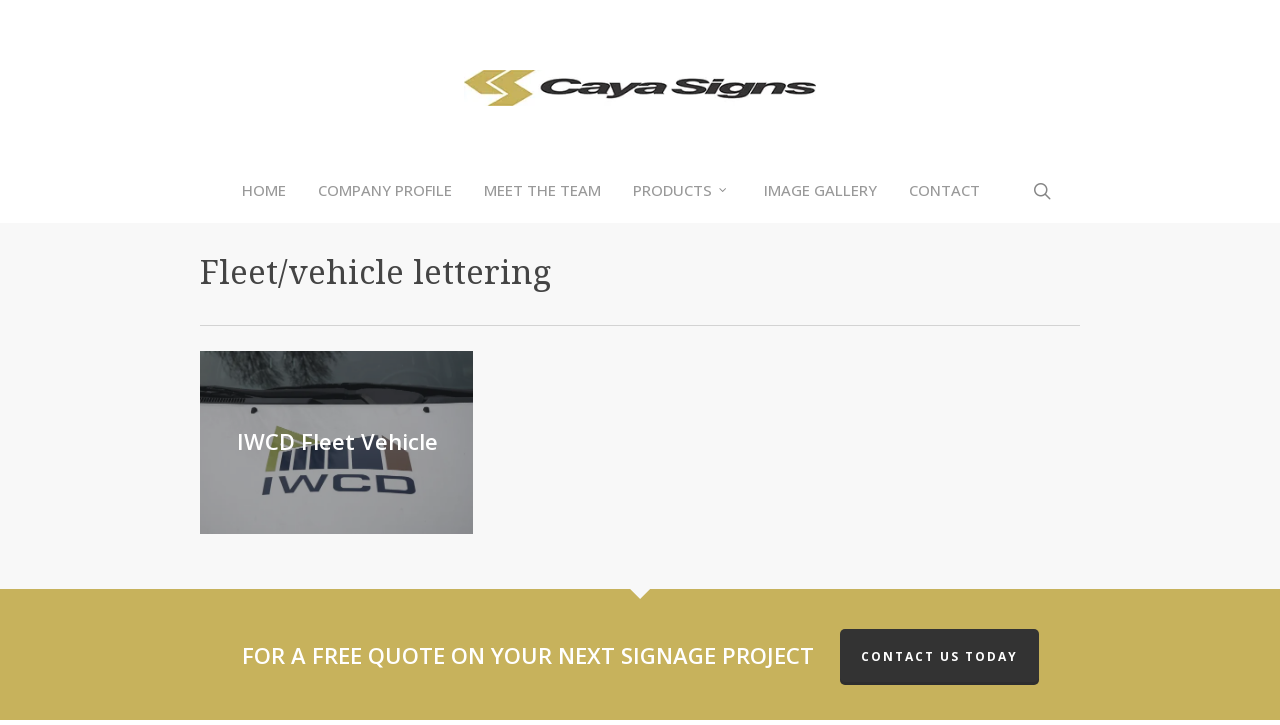

--- FILE ---
content_type: text/css
request_url: http://www.cayasigns.com/wp-content/themes/salient/css/build/style-non-critical.css?ver=16.0.2
body_size: 25647
content:
#header-outer[data-lhe=animated_underline] #top nav>ul>li>a{transition:color .2s ease}.sf-menu>li>a>.sf-sub-indicator i{transition:color .2s ease}.sf-shadow .sf-shadow-off{background:none repeat scroll 0 0 transparent}#header-outer:not([data-header-resize="1"]):not([data-format=left-header]) #logo img{transition:opacity .2s ease}#header-outer[data-using-secondary="1"]:not([data-format=left-header]){transition:transform .32s ease,background-color .3s ease 0s,box-shadow .3s ease 0s,margin .25s ease}#top nav ul #nectar-user-account a span,#top nav ul #search-btn a span{-webkit-transition:color .2s ease;transition:color .2s ease}#top ul .slide-out-widget-area-toggle a i.label{-webkit-transition:color .2s ease;transition:color .2s ease}#header-outer:not(.no-transition) .nectar-menu-icon.svg-icon svg path,#slide-out-width-area .nectar-menu-icon.svg-icon svg path{transition:fill .2s ease}#header-outer header .sf-menu>li.nectar-regular-menu-item>a>.nectar-menu-icon{transition:color .2s ease}#header-outer.slide-out-hover{transition:background-color .3s ease}#header-outer.slide-out-hover header,#header-outer.slide-out-hover>.cart-outer{transition:opacity .3s ease}body[data-hhun="1"] #header-outer.transparent[data-transparent-header=true][data-remove-border=true]{transition:transform .3s ease,box-shadow .3s ease,background .3s ease,opacity .3s ease,border-color .3s ease,backdrop-filter .3s ease}body[data-hhun="1"] #header-outer.detached,body[data-hhun="1"] #header-outer.transparent[data-transparent-header=true][data-remove-border=true][data-permanent-transparent="1"].detached{transition:transform .3s ease,height .3s ease,background .3s ease,opacity .3s ease,border-color .3s ease,box-shadow .3s ease,backdrop-filter .3s ease}@media only screen and (max-width:1000px){body[data-hhun="1"] #header-outer{transition:transform .3s ease,height .3s ease,background .3s ease,opacity .3s ease,border-color .3s ease,box-shadow .3s ease,backdrop-filter .3s ease}}body[data-hhun="1"] #header-outer.transparent.at-top{transition:background-color .3s ease,box-shadow .3s ease,transform .3s ease,backdrop-filter .3s ease}.wpb_row .nectar-video-wrap .nectar-video-inner.transition,.wpb_row .row-bg-wrap .row-bg.transition{transition:transform .65s cubic-bezier(.05,.2,.1,1)}body[data-ajax-transitions=false] .top-level .row-bg-wrap[data-bg-animation=fade-in] .inner-wrap.using-image{transition:opacity .55s ease-out}.column-image-bg-wrap[data-bg-animation=zoom-out-reveal][data-bg-overlay=true],.row-bg-wrap[data-bg-animation=zoom-out-reveal][data-bg-overlay=true]{transition:transform 1.3s cubic-bezier(.12,.75,.4,1),opacity .55s ease-out .2s}.column-image-bg-wrap .column-image-bg.loaded,.row-bg-wrap .row-bg.loaded,body[data-ajax-transitions] .parallax-layer.column-image-bg.loaded,body[data-ajax-transitions] .parallax_section .row-bg.loaded{transition:opacity .4s ease .1s}.flex-viewport{max-height:2000px;transition:all 1s ease}body[data-button-style*=rounded_shadow] .wp-block-button>.wp-block-button__link{transition:all .45s cubic-bezier(.25,1,.33,1)}#ajax-content-wrap .nectar-cta[data-style=text-reveal-wave][data-using-bg=true] .link_wrap{transition:background-color .3s ease}.circle-border{transition-duration:225ms;transition-property:all;transition-timing-function:cubic-bezier(.5,-.7,.67,.7)}.img-with-aniamtion-wrap .color-overlay{transition:opacity .65s cubic-bezier(.2,1,.2,1)}.img-with-aniamtion-wrap .inner .hover-wrap[data-hover-animation]{transition:all .65s cubic-bezier(.05,.2,.1,1)!important}.scroll-down-wrap{transition:opacity .4s ease}.portfolio-items[data-ps="8"] .col .work-info .vert-center line,.portfolio-items[data-ps="8"] line{-webkit-transition:none;transition:none}.masonry.classic .post-featured-img img.nectar-lazy,.post-area.standard-minimal .post-featured-img img.nectar-lazy,.post-content.classic .post-featured-img img.nectar-lazy{transition:opacity .5s ease}#ajax-content-wrap .wpb_gallery_slidesimage_grid .portfolio-items img.nectar-lazy{transition:opacity .5s ease,transform .5s ease}#ajax-content-wrap .nectar-underline .post-heading{transition:background-size .55s cubic-bezier(.2,.75,.5,1)}.posts-container[data-load-animation=fade_in_from_bottom] article .inner-wrap,.posts-container[data-load-animation=fade_in_from_bottom] article .inner-wrap.animated{transition:opacity .3s cubic-bezier(.3,.58,.55,1),transform .3s cubic-bezier(.3,.58,.55,1)}.posts-container[data-load-animation=perspective] article .inner-wrap,.posts-container[data-load-animation=perspective] article .inner-wrap.animated{transition:opacity .3s cubic-bezier(.1,.3,.2,1),transform .72s cubic-bezier(.1,.3,.27,1)}.post.quote .content-inner .quote-inner .whole-link{transition:all .45s cubic-bezier(.25,1,.33,1)}.blurred-wrap{transition:filter .45s linear}.slide-out-widget-area-toggle .lines-button.x2 .lines:after,.slide-out-widget-area-toggle .lines-button.x2 .lines:before{transition:transform .45s ease,background-color .2s ease,opacity .2s ease}.lines-button.x2 .lines{transition:background .2s ease,opacity .2s ease}.lines-button.x2 .lines:after,.lines-button.x2 .lines:before{transform-origin:50% 50%;transition:top .4s .45s ease,transform .3s ease,background-color .2s ease,opacity .2s ease}.slide-out-widget-area-toggle .closed>span{transition:transform .33s 0s ease}#header-outer[data-header-button_style=default] #top nav>ul>li[class*=button_solid_color]>a:hover:before,#header-outer[data-header-button_style=default].transparent #top nav>ul>li[class*=button_solid_color]>a:hover:before{opacity:.85!important}#header-outer #top .sf-menu>li[class*=button_solid_color].sfHover>a .sf-sub-indicator i,#header-outer #top .sf-menu>li[class*=button_solid_color]:hover>a .sf-sub-indicator,#header-outer[data-lhe=default] #top nav .sf-menu>[class*=button_solid_color].sfHover:not(#social-in-menu)>a,#header-outer[data-lhe=default] #top nav>ul>li[class*=button_solid_color]>a:hover,body #header-outer[data-lhe=default] #top nav .sf-menu>li[class*=button_solid_color].sfHover>a{color:#fff!important}#header-outer.transparent.dark-slide>#top nav .sf-menu>li[class*=button_solid_color].sfHover>a,#header-outer.transparent.dark-slide>#top nav>ul>li[class*=button_solid_color]>a:hover,#header-outer[data-lhe=animated_underline].transparent.dark-slide #top nav>ul>li[class*=button_solid_color]>a:hover,#header-outer[data-lhe=default] #top nav .sf-menu>li[class*=button_solid_color]>a:hover,#header-outer[data-lhe=default].transparent.dark-slide #top nav>ul>li[class*=button_solid_color]>a:hover{color:#fff!important;opacity:1!important;padding-left:20px;padding-right:20px}#header-outer[data-lhe=default] #top nav>ul>li[class*=button_bordered]>a:hover{padding-left:20px;padding-right:20px}#header-outer .sf-menu>.sfHover>ul,#header-outer .sf-menu>li:hover>ul{top:100%}.sf-vertical .sfHover ul,.sf-vertical li:hover ul{left:100%;top:0}.sf-menu .sfHover>ul,.sf-menu li:hover>ul{z-index:999;pointer-events:all}.sf-menu li li.sfHover{z-index:999}.sf-menu li .sfHover ul,.sf-menu li li .sfHover ul,.sf-menu li li li:hover ul,.sf-menu li li:hover ul{left:20em;top:0}#header-outer nav>.sf-menu>.megamenu.nectar-megamenu-menu-item>ul .widget-area-active .widget a:hover{background-color:transparent!important}#header-outer .widget_shopping_cart.open .buttons,#header-outer .widget_shopping_cart.open .cart_list,#header-outer .widget_shopping_cart.open .total,#header-outer[data-format=centered-menu] #top nav>ul>.sfHover>ul>li,#header-secondary-outer .sf-menu>.sfHover>ul>li,#top nav>ul>.sfHover>ul>li{opacity:1;-webkit-transform:translate3d(0,0,0);transform:translate3d(0,0,0)}#top nav>ul>.megamenu:hover ul li{pointer-events:auto}#header-secondary-outer .sf-menu li .sfHover .on-left-side,#header-secondary-outer .sf-menu li li .on-left-side,.sf-menu li .sfHover .on-left-side,.sf-menu li li .on-left-side{right:20em;left:auto;margin-right:-20px;margin-left:0}.sf-menu .sfHover>.on-left-side{-webkit-transform:translate3d(0,0,0);transform:translate3d(0,0,0)}.material #slide-out-widget-area.slide-out-from-right .off-canvas-social-links a{display:inline-block;margin-right:0;margin-left:0;overflow:hidden}#header-outer #social-in-menu a:hover i,.material #slide-out-widget-area.slide-out-from-right .off-canvas-social-links a:hover i{-webkit-transform:translateY(-100%);transform:translateY(-100%)}.col.boxed:not(.wpb_column):hover{top:-4px;box-shadow:0 2px 3px rgba(0,0,0,.3)}.nectar-button.see-through-2:hover,.nectar-button.see-through-3:hover{background-color:transparent}body[data-button-style*=rounded_shadow] .woocommerce.add_to_cart_inline a.button.add_to_cart_button:hover,body[data-button-style*=rounded_shadow].material .nectar-button.see-through:hover{box-shadow:0 20px 38px rgba(0,0,0,.11)!important}body[data-button-style*=slightly_rounded] #page-header-bg[data-post-hs=default_minimal] .inner-wrap>a:hover,body[data-button-style*=slightly_rounded].single .heading-title[data-header-style=default_minimal] .meta-category a:hover{transform:translateY(-3px)!important}body[data-button-style=slightly_rounded_shadow] .widget_search input[type=submit]:hover{-webkit-transform:none!important;transform:none!important}body .nectar-button.see-through:hover{border-color:#fff}.col.light .nectar-button.see-through:hover{border-color:#fff}.col.dark .nectar-button.see-through:hover{border-color:#000}body .col.dark .nectar-button.see-through-2:hover,body .col.dark .nectar-button.see-through-3:hover,body .nectar-button.see-through-2:hover,body .nectar-button.see-through-3:hover{color:#fff;opacity:1!important}.nectar-button.tilt:hover,.nectar-button.tilt:hover:after,.nectar-button.tilt:hover:before,.swiper-slide .button.solid_color_2 a:hover,.swiper-slide .button.solid_color_2 a:hover:after,.swiper-slide .button.solid_color_2 a:hover:before{transition:all .5s cubic-bezier(.25,1,.33,1)}.nectar-button.tilt:hover:after,.nectar-button.tilt:hover:before,.swiper-slide .button.solid_color_2 a:hover:after,.swiper-slide .button.solid_color_2 a:hover:before{opacity:1}.nectar-button.tilt:hover,.swiper-slide .button.solid_color_2 a:hover{transform:rotateX(20deg)}body:not(.mobile) .nectar-category-grid .nectar-category-grid-item:hover .content[data-subtext=custom][data-subtext-vis=always] .subtext:after,body:not(.mobile) .nectar-cta[data-style=underline] .link_wrap .link_text:hover:after,body:not(.mobile) .nectar-woo-flickity[data-controls=arrows-and-text] .nectar-woo-carousel-top a:hover:after{animation:portSliderLine .45s cubic-bezier(.15,.75,.5,1) forwards}.nectar-cta[data-style=see-through] .link_wrap:hover .link_text:after{transform:scale(.8);opacity:0}.nectar-cta[data-style=see-through] .link_wrap:hover .arrow:after,.nectar-cta[data-style=see-through] .link_wrap:hover .arrow:before{transform:scale(1,1) translateX(9px)}body:not(.mobile) .nectar-cta[data-style=underline] .link_wrap:hover .link_text:after{animation:none;transform:scaleX(0);transform-origin:right}.nectar-cta[data-style=arrow-animation] .link_wrap:hover svg,.team-member:hover .nectar-cta[data-style=arrow-animation] .link_wrap svg{animation:ctaArrowSVGEnd .45s cubic-bezier(.23,.46,.4,1) forwards}.nectar-cta[data-style=arrow-animation] .link_wrap:hover .link_text .line,.team-member:hover .nectar-cta[data-style=arrow-animation] .link_wrap .link_text .line{animation:ctaArrowLineEnd .45s cubic-bezier(.23,.46,.4,1) forwards}.nectar-cta[data-style=arrow-animation] .link_wrap:hover .link_text>.text,.team-member:hover .nectar-cta[data-style=arrow-animation] .link_wrap .link_text>.text{animation:ctaArrowTextEnd .45s cubic-bezier(.23,.46,.4,1) forwards}.nectar-cta[data-style=arrow-animation] .link_wrap:hover polyline,.team-member:hover .nectar-cta[data-style=arrow-animation] .link_wrap polyline{animation:ctaArrowStart .45s ease .25s forwards}.team-member:hover .team-meta .nectar-cta[data-style=arrow-animation] .link_wrap polyline,.team-meta .nectar-cta[data-style=arrow-animation] .link_wrap:hover polyline{animation:ctaArrowStartTeam .8s ease forwards}#ajax-content-wrap .nectar-cta[data-style=text-reveal-wave][data-using-bg=true] .link_wrap:hover{transition:background-color .5s cubic-bezier(.23,.46,.4,1)}@media only screen and (min-width:1000px){.menu-item-hover-text-reveal-wave .hover .char,.nectar-cta[data-style=text-reveal-wave] .link_text.hover .char,.nectar-cta[data-style=text-reveal-wave][data-using-bg=true] .link_wrap.hover .char{animation:nectar_cta_letter_animation .5s cubic-bezier(.46,.4,.56,.87) forwards;transform:translateY(110%);opacity:0}}@keyframes nectar_cta_letter_animation{0%{opacity:0;transform:translateY(115%)}30%{opacity:1}45%{opacity:1;transform:translateY(-25%)}100%{opacity:1;transform:translateY(0)}}.nectar-cta[data-color*=extra-color-gradient][class*=hover_color_] .link_wrap:hover:before{opacity:1}.col:not(.post-area):not(.span_12):not(#sidebar):hover [class*=" icon-"].icon-3x.alt-style.hovered,.col:not(.post-area):not(.span_12):not(#sidebar):hover i[class^=icon-].icon-3x.alt-style.hovered{background-color:rgba(0,0,0,.035)}.light .col:not(.post-area):not(.span_12):not(#sidebar):hover [class*=" icon-"].icon-3x.alt-style.hovered,.light .col:not(.post-area):not(.span_12):not(#sidebar):hover i[class^=icon-].icon-3x.alt-style.hovered{background-color:rgba(0,0,0,.1)}#sidebar .widget:hover i[class^=icon-].icon-3x.alt-style{background-color:rgba(0,0,0,.035)}#sidebar .widget:hover .circle-border,.col:not(.post-area):not(.span_12):not(#sidebar):hover .hovered .circle-border{border:1px solid #000;transform:scale(1.18);transition-timing-function:cubic-bezier(.4,.25,.14,1.73)}#sidebar .widget:hover [class^=icon-].icon-3x,.col:not(.post-area):not(.span_12):not(#sidebar):hover [class*=" icon-"].icon-3x.hovered,.col:not(.post-area):not(.span_12):not(#sidebar):hover [class^=icon-].icon-3x.hovered{color:#fff;background-color:#000}#sidebar .widget:hover .extra-color-gradient-1 .circle-border,#sidebar .widget:hover .extra-color-gradient-2 .circle-border,.col:not(.post-area):not(.span_12):not(#sidebar):hover .hovered.extra-color-gradient-1 .circle-border,.col:not(.post-area):not(.span_12):not(#sidebar):hover .hovered.extra-color-gradient-2 .circle-border{transform:none;-webkit-transform:none}#page-header-bg .blog-title #single-meta .nectar-social.hover .share-btn,#page-header-bg .blog-title #single-meta .nectar-social.hover>div a{border:2px solid rgba(255,255,255,.4)}#page-header-bg .blog-title #single-meta .nectar-social.hover .share-btn:hover,#page-header-bg .blog-title #single-meta .nectar-social.hover>div a:hover,.single #page-header-bg .blog-title #single-meta div .n-shortcode:hover a,.single #page-header-bg .blog-title #single-meta>div>a:hover{border:2px solid #fff}body[data-button-style^=rounded] .section-down-arrow.hovered,body[data-button-style^=rounded] .section-down-arrow:hover{opacity:1}body[data-button-style^=rounded] .section-down-arrow.hovered i.fa-angle-down,body[data-button-style^=rounded] .section-down-arrow.hovered i.fa-angle-down.top,body[data-button-style^=rounded] .section-down-arrow:hover i.fa-angle-down,body[data-button-style^=rounded] .section-down-arrow:hover i.fa-angle-down.top{transform:translate(0,0)!important}.masonry.material .masonry-blog-item .grav-wrap a img.hovered,.masonry.material .masonry-blog-item .grav-wrap a:hover img,.nectar-recent-posts-single_featured a img.hovered,.nectar-recent-posts-single_featured a:hover img,.related-posts[data-style=material] .grav-wrap a img.hovered,.related-posts[data-style=material] .grav-wrap a:hover img{box-shadow:0 7px 20px rgba(0,0,0,.19)}.masonry.material .masonry-blog-item h3 a:hover,.related-posts[data-style=material] h3 a:hover{color:inherit!important}.post.format-link .post-content .link-inner:hover,.post.format-quote .post-content .quote-inner:hover,.post.link .classic .link-inner:hover,.post.quote .classic .quote-inner:hover{background-color:#333}.related-posts[data-style=material] .inner-wrap:hover .post-featured-img img{transform:scale(1.07)}.blog-recent .more-link span:hover,.post .more-link span:hover{background-color:#000}.post .post-header h2 a:hover{color:inherit}.post.quote .content-inner .quote-inner:hover .whole-link{background-color:#333}.post.link .post-content a:hover .link-inner,.post.quote .post-content a:hover .quote-inner{background-color:#333}.post .post-meta a:hover{color:#000}body #pagination>a.page-numbers:hover,body #pagination>a:hover,body nav#pagination a.page-numbers:hover,body nav#pagination a:hover,body nav.woocommerce-pagination li a:hover{background-color:transparent!important}#pagination .next a:hover,#pagination .prev a:hover,#pagination a.page-numbers:hover,#pagination span.page-numbers.current,.woocommerce .container-wrap nav.woocommerce-pagination ul li:hover span,.woocommerce nav.woocommerce-pagination ul li a:hover{background-color:#000}body .widget_search .search-form button[type=submit]:hover{background-color:transparent!important}body #ajax-content-wrap .widget_search .search-form button[type=submit]:hover{-webkit-transform:translateY(-50%);transform:translateY(-50%)}body #ajax-content-wrap .widget_search .search-form button[type=submit]:hover,body.search-no-results #search-results .search-form button[type=submit]:hover{box-shadow:none!important}body[data-form-style=minimal] .widget_search .search-form button[type=submit]:hover{top:auto;bottom:0;-webkit-transform:none;transform:none}#sidebar .widget .tagcloud a:hover,.post-tags a:hover{background-color:#000}body[data-form-submit=regular] button[type=submit]:hover,body[data-form-submit=regular] input[type=submit]:hover{opacity:.85}.img-with-aniamtion-wrap .hover-wrap .hover-wrap-inner{transition:transform .65s cubic-bezier(.05,.2,.1,1)}.img-with-aniamtion-wrap .hover-wrap[data-hover-animation=zoom]:hover .hover-wrap-inner{transform:scale(1.13)}.img-with-aniamtion-wrap .hover-wrap[data-hover-animation=zoom-crop]:hover .hover-wrap-inner{transform:scale(1.15)}.img-with-aniamtion-wrap .hover-wrap[data-hover-animation=zoom-crop]:hover{transform:scale(.95)!important}.nectar-flickity[data-control-style=material_pagination] .flickity-page-dots .dot.is-selected:before,.nectar-flickity[data-controls=material_pagination] .flickity-page-dots .dot.is-selected:before,.nectar-quick-view-box .flickity-page-dots .dot.is-selected:before,.nectar-recent-posts-slider_multiple_visible .flickity-page-dots .dot.is-selected:before,.nectar-woo-flickity .flickity-page-dots .dot.is-selected:before,.testimonial_slider[data-style=multiple_visible_minimal] .flickity-page-dots .dot.is-selected:before,body.material [data-bullet_style=see_through] .slider-pagination .swiper-pagination-switch.swiper-active-switch:before{transform:scale(2);box-shadow:inset 0 0 0 1px #000;background-color:transparent}.span_12.light .nectar-flickity[data-control-style=material_pagination] .flickity-page-dots .dot.is-selected:before,.span_12.light .nectar-flickity[data-controls=material_pagination] .flickity-page-dots .dot.is-selected:before,.span_12.light .nectar-recent-posts-slider_multiple_visible .flickity-page-dots .dot.is-selected:before,.span_12.light .nectar-woo-flickity .flickity-page-dots .dot.is-selected:before,.span_12.light .testimonial_slider[data-style=multiple_visible_minimal] .flickity-page-dots .dot.is-selected:before,body.material [data-bullet_style=see_through] .slider-pagination:not(.dark-cs) .swiper-pagination-switch.swiper-active-switch:before{box-shadow:inset 0 0 0 1px #fff}#ajax-content-wrap .flickity-page-dots .dot.is-selected,.material [data-bullet_style=see_through] .slider-pagination .swiper-pagination-switch.swiper-active-switch{opacity:1}.lines-button.close{transform:scale3d(.8,.8,.8)}.lines-button.arrow.close .lines:after,.lines-button.arrow.close .lines:before{top:0;width:1.11111rem}.slide-out-widget-area-toggle .lines-button.close .lines:before{transform:translateY(-6px) rotateZ(-45deg)}.slide-out-widget-area-toggle .lines-button.close .lines:after{transform:translateY(6px) rotateZ(45deg)}#header-outer .slide-out-widget-area-toggle.mobile-icon .lines-button.close .lines:before{transform:translateY(-6px) rotateZ(-45deg)}#header-outer .slide-out-widget-area-toggle.mobile-icon .lines-button.close .lines:after{transform:translateY(6px) rotateZ(45deg)}.slide-out-widget-area-toggle .lines-button.close:after{transform:scale(0,1)}.lines-button.minus.close .lines:after,.lines-button.minus.close .lines:before{transform:none;top:0;width:1.4rem}.lines-button.x.close .lines{background:0 0!important}.lines-button.x.close .lines:after,.lines-button.x.close .lines:before{transform-origin:50% 50%;top:0;width:1.4rem}.column-bg-overlay-wrap[data-bg-animation=zoom-out-reveal].animated-in,.column-image-bg-wrap[data-bg-animation=zoom-out-high] .inner-wrap.animated-in,.column-image-bg-wrap[data-bg-animation=zoom-out-reveal] .inner-wrap.animated-in,.column-image-bg-wrap[data-bg-animation=zoom-out-reveal].animated-in,.column-image-bg-wrap[data-bg-animation=zoom-out-slow] .inner-wrap.animated-in,.column-image-bg-wrap[data-bg-animation=zoom-out] .inner-wrap.animated-in,body[data-ajax-transitions] .row-bg-wrap[data-bg-animation=zoom-out-reveal] .inner-wrap.animated-in,body[data-ajax-transitions] .row-bg-wrap[data-bg-animation=zoom-out-reveal].animated-in,body[data-ajax-transitions] .row-bg-wrap[data-bg-animation=zoom-out-slow] .inner-wrap.using-image.animated-in,body[data-ajax-transitions] .row-bg-wrap[data-bg-animation=zoom-out] .inner-wrap.using-image.animated-in{transform:scale(1)}.column-image-bg-wrap[data-bg-animation=fade-in] .inner-wrap.animated-in,.row-bg-wrap[data-bg-animation=fade-in] .inner-wrap:not(.using-image).animated-in+.row-bg-overlay,body[data-ajax-transitions] .row-bg-wrap[data-bg-animation=fade-in] .inner-wrap.using-image.animated-in{opacity:1}.column-bg-overlay-wrap[data-bg-animation=zoom-out-reveal].animated-in,.column-image-bg-wrap[data-bg-animation=zoom-out-reveal].animated-in,body[data-ajax-transitions] .row-bg-wrap[data-bg-animation=zoom-out-reveal].animated-in{opacity:1}.nectar-waypoint-el:not([data-nectar-waypoint-el-stagger]).animated-in{transform:translate3d(0,0,0);opacity:1}.posts-container article.animated-in .inner-wrap,.posts-container[data-load-animation=fade_in] article.animated-in .inner-wrap.animated{opacity:1;transform:translateY(0);height:100%}.posts-container[data-load-animation=perspective] article.animated-in .inner-wrap.animated{transform:translateY(0) translateZ(0) rotateX(0);opacity:1}.nectar-view-indicator{position:fixed;z-index:400;left:-47px;top:-47px;pointer-events:none;width:94px;height:94px;mix-blend-mode:difference;will-change:transform}.nectar-drag-indicator{position:fixed;z-index:400;left:-26px;top:-26px;pointer-events:none;width:52px;height:52px;mix-blend-mode:difference;will-change:transform}.nectar-drag-indicator.color-dark,.nectar-drag-indicator.color-light{mix-blend-mode:normal}.nectar-drag-indicator.color-dark:before{border:2px solid #000}.nectar-drag-indicator.color-dark i{color:#000}.nectar-drag-indicator:before{border:2px solid #fff;width:100%;height:100%;display:block;content:"";position:absolute;left:-2px;top:-2px;transform:scale(.2);opacity:0;border-radius:50%}.nectar-drag-indicator span{position:absolute;top:50%;left:0;display:block;width:100%;text-align:center;transform:translateY(-50%)}.nectar-drag-indicator i{top:0;color:#fff;font-size:16px;opacity:0;position:absolute}.nectar-drag-indicator i.fa-angle-left{left:-22px;top:-9px;transform:translateX(17px)}.nectar-drag-indicator i.fa-angle-right{right:-22px;top:-9px;transform:translateX(-17px)}.nectar-drag-indicator:before,.nectar-view-indicator .color-circle{transition:transform .45s ease,opacity .3s ease}.nectar-drag-indicator i{transition:transform .2s ease,opacity .2s ease}.nectar-view-indicator span{transition:opacity .2s ease}.nectar-drag-indicator.visible i{transition:transform .45s ease,opacity .3s ease}.nectar-drag-indicator.visible i.fa-angle-left,.nectar-drag-indicator.visible i.fa-angle-right,.nectar-drag-indicator.visible:before,.nectar-view-indicator.visible .color-circle,.nectar-view-indicator.visible span{transform:scale(1);opacity:1}.nectar-drag-indicator.visible.pointer-down:before{transform:scale(.8);transition:transform .25s ease-out,opacity .3s ease}.nectar-view-indicator:not(.style-see-through){mix-blend-mode:normal}.nectar-drag-indicator.blurred-bg .color-circle,.nectar-view-indicator.blurred-bg .color-circle{-webkit-backdrop-filter:blur(12px);backdrop-filter:blur(12px)}.nectar-view-indicator .color-circle{background-color:#000;width:100%;height:100%;display:block;content:"";position:absolute;left:-2px;top:-2px;transform:scale(.2);opacity:0;border-radius:50%}body .nectar-view-indicator span{opacity:0;font-size:16px;color:#fff;line-height:94px;text-align:center;width:100%;display:inline-block}.nectar-view-indicator.style-see-through .color-circle{background-color:transparent;border:2px solid #fff}.nectar-drag-indicator.in-boxed,.nectar-view-indicator.in-boxed{z-index:10000}.nectar-view-indicator.style-tooltip_text{left:12px;top:12px;width:auto;height:auto;line-height:1;padding:7px 14px}.nectar-view-indicator.style-tooltip_text .color-circle{width:100%;height:100%;display:block;position:absolute;left:0;top:0;opacity:0;border-radius:var(--nectar-border-radius);transform:scale(.65);transition:transform .2s ease-in-out,opacity .2s ease-in-out}.nectar-view-indicator.style-tooltip_text span{opacity:0;position:relative;top:0;left:0;line-height:1;font-size:14px;transform:none;transition:opacity .2s ease-in-out}.nectar-view-indicator.style-tooltip_text.visible .color-circle{transform:scale(1)}.nectar-view-indicator.style-tooltip_text.visible .color-circle,.nectar-view-indicator.style-tooltip_text.visible span{opacity:1}